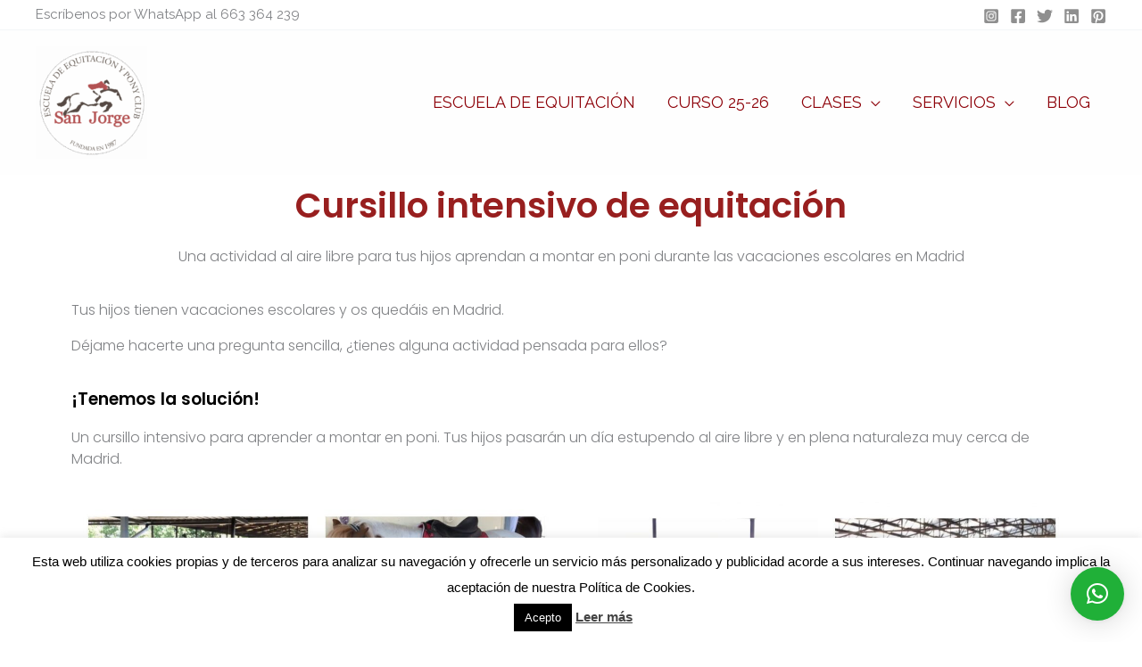

--- FILE ---
content_type: text/css
request_url: https://escueladeequitacionsanjorge.com/wp-content/uploads/elementor/css/post-4713.css?ver=1767903122
body_size: 473
content:
.elementor-4713 .elementor-element.elementor-element-08d208b:not(.elementor-motion-effects-element-type-background), .elementor-4713 .elementor-element.elementor-element-08d208b > .elementor-motion-effects-container > .elementor-motion-effects-layer{background-color:var( --e-global-color-d6cea4e );}.elementor-4713 .elementor-element.elementor-element-08d208b > .elementor-background-overlay{background-color:var( --e-global-color-d6cea4e );opacity:0.5;transition:background 0.3s, border-radius 0.3s, opacity 0.3s;}.elementor-4713 .elementor-element.elementor-element-08d208b{transition:background 0.3s, border 0.3s, border-radius 0.3s, box-shadow 0.3s;}.elementor-widget-image .widget-image-caption{font-family:var( --e-global-typography-text-font-family ), Sans-serif;font-size:var( --e-global-typography-text-font-size );font-weight:var( --e-global-typography-text-font-weight );text-transform:var( --e-global-typography-text-text-transform );font-style:var( --e-global-typography-text-font-style );text-decoration:var( --e-global-typography-text-text-decoration );line-height:var( --e-global-typography-text-line-height );letter-spacing:var( --e-global-typography-text-letter-spacing );}.elementor-4713 .elementor-element.elementor-element-d9112e9{text-align:center;}.elementor-widget-heading .elementor-heading-title{font-family:var( --e-global-typography-primary-font-family ), Sans-serif;font-size:var( --e-global-typography-primary-font-size );font-weight:var( --e-global-typography-primary-font-weight );text-transform:var( --e-global-typography-primary-text-transform );font-style:var( --e-global-typography-primary-font-style );text-decoration:var( --e-global-typography-primary-text-decoration );line-height:var( --e-global-typography-primary-line-height );letter-spacing:var( --e-global-typography-primary-letter-spacing );}.elementor-widget-icon-list .elementor-icon-list-item > .elementor-icon-list-text, .elementor-widget-icon-list .elementor-icon-list-item > a{font-family:var( --e-global-typography-text-font-family ), Sans-serif;font-size:var( --e-global-typography-text-font-size );font-weight:var( --e-global-typography-text-font-weight );text-transform:var( --e-global-typography-text-text-transform );font-style:var( --e-global-typography-text-font-style );text-decoration:var( --e-global-typography-text-text-decoration );line-height:var( --e-global-typography-text-line-height );letter-spacing:var( --e-global-typography-text-letter-spacing );}.elementor-4713 .elementor-element.elementor-element-ef7265d .elementor-icon-list-icon i{transition:color 0.3s;}.elementor-4713 .elementor-element.elementor-element-ef7265d .elementor-icon-list-icon svg{transition:fill 0.3s;}.elementor-4713 .elementor-element.elementor-element-ef7265d{--e-icon-list-icon-size:14px;--icon-vertical-offset:0px;}.elementor-4713 .elementor-element.elementor-element-ef7265d .elementor-icon-list-text{transition:color 0.3s;}.elementor-4713 .elementor-element.elementor-element-593f432 .elementor-icon-list-icon i{transition:color 0.3s;}.elementor-4713 .elementor-element.elementor-element-593f432 .elementor-icon-list-icon svg{transition:fill 0.3s;}.elementor-4713 .elementor-element.elementor-element-593f432{--e-icon-list-icon-size:14px;--icon-vertical-offset:0px;}.elementor-4713 .elementor-element.elementor-element-593f432 .elementor-icon-list-text{transition:color 0.3s;}.elementor-4713 .elementor-element.elementor-element-0781bae:not(.elementor-motion-effects-element-type-background) > .elementor-widget-wrap, .elementor-4713 .elementor-element.elementor-element-0781bae > .elementor-widget-wrap > .elementor-motion-effects-container > .elementor-motion-effects-layer{background-color:var( --e-global-color-d6cea4e );}.elementor-4713 .elementor-element.elementor-element-0781bae > .elementor-element-populated{transition:background 0.3s, border 0.3s, border-radius 0.3s, box-shadow 0.3s;}.elementor-4713 .elementor-element.elementor-element-0781bae > .elementor-element-populated > .elementor-background-overlay{transition:background 0.3s, border-radius 0.3s, opacity 0.3s;}.elementor-4713 .elementor-element.elementor-element-4d6c135 > .elementor-widget-container{background-color:var( --e-global-color-d6cea4e );}.elementor-widget-text-editor{font-family:var( --e-global-typography-text-font-family ), Sans-serif;font-size:var( --e-global-typography-text-font-size );font-weight:var( --e-global-typography-text-font-weight );text-transform:var( --e-global-typography-text-text-transform );font-style:var( --e-global-typography-text-font-style );text-decoration:var( --e-global-typography-text-text-decoration );line-height:var( --e-global-typography-text-line-height );letter-spacing:var( --e-global-typography-text-letter-spacing );}.elementor-4713 .elementor-element.elementor-element-8785358 > .elementor-widget-container{background-color:var( --e-global-color-d6cea4e );}.elementor-4713:not(.elementor-motion-effects-element-type-background), .elementor-4713 > .elementor-motion-effects-container > .elementor-motion-effects-layer{background-color:var( --e-global-color-secondary );}.elementor-theme-builder-content-area{height:400px;}.elementor-location-header:before, .elementor-location-footer:before{content:"";display:table;clear:both;}@media(max-width:1024px){.elementor-widget-image .widget-image-caption{font-size:var( --e-global-typography-text-font-size );line-height:var( --e-global-typography-text-line-height );letter-spacing:var( --e-global-typography-text-letter-spacing );}.elementor-widget-heading .elementor-heading-title{font-size:var( --e-global-typography-primary-font-size );line-height:var( --e-global-typography-primary-line-height );letter-spacing:var( --e-global-typography-primary-letter-spacing );}.elementor-widget-icon-list .elementor-icon-list-item > .elementor-icon-list-text, .elementor-widget-icon-list .elementor-icon-list-item > a{font-size:var( --e-global-typography-text-font-size );line-height:var( --e-global-typography-text-line-height );letter-spacing:var( --e-global-typography-text-letter-spacing );}.elementor-widget-text-editor{font-size:var( --e-global-typography-text-font-size );line-height:var( --e-global-typography-text-line-height );letter-spacing:var( --e-global-typography-text-letter-spacing );}}@media(max-width:767px){.elementor-widget-image .widget-image-caption{font-size:var( --e-global-typography-text-font-size );line-height:var( --e-global-typography-text-line-height );letter-spacing:var( --e-global-typography-text-letter-spacing );}.elementor-widget-heading .elementor-heading-title{font-size:var( --e-global-typography-primary-font-size );line-height:var( --e-global-typography-primary-line-height );letter-spacing:var( --e-global-typography-primary-letter-spacing );}.elementor-widget-icon-list .elementor-icon-list-item > .elementor-icon-list-text, .elementor-widget-icon-list .elementor-icon-list-item > a{font-size:var( --e-global-typography-text-font-size );line-height:var( --e-global-typography-text-line-height );letter-spacing:var( --e-global-typography-text-letter-spacing );}.elementor-widget-text-editor{font-size:var( --e-global-typography-text-font-size );line-height:var( --e-global-typography-text-line-height );letter-spacing:var( --e-global-typography-text-letter-spacing );}}

--- FILE ---
content_type: text/css
request_url: https://escueladeequitacionsanjorge.com/wp-content/cache/wpfc-minified/e4sd4yks/br86c.css
body_size: -71
content:
@font-face{font-family:"Font Awesome 5 Free";font-style:normal;font-weight:900;font-display:block;src:url(//escueladeequitacionsanjorge.com/wp-content/plugins/elementor/assets/lib/font-awesome/webfonts/fa-solid-900.eot);src:url(//escueladeequitacionsanjorge.com/wp-content/plugins/elementor/assets/lib/font-awesome/webfonts/fa-solid-900.eot?#iefix) format("embedded-opentype"),url(//escueladeequitacionsanjorge.com/wp-content/plugins/elementor/assets/lib/font-awesome/webfonts/fa-solid-900.woff2) format("woff2"),url(//escueladeequitacionsanjorge.com/wp-content/plugins/elementor/assets/lib/font-awesome/webfonts/fa-solid-900.woff) format("woff"),url(//escueladeequitacionsanjorge.com/wp-content/plugins/elementor/assets/lib/font-awesome/webfonts/fa-solid-900.ttf) format("truetype"),url(//escueladeequitacionsanjorge.com/wp-content/plugins/elementor/assets/lib/font-awesome/webfonts/fa-solid-900.svg#fontawesome) format("svg")}.fa,.fas{font-family:"Font Awesome 5 Free";font-weight:900}

--- FILE ---
content_type: text/css
request_url: https://escueladeequitacionsanjorge.com/wp-content/cache/wpfc-minified/kpawp0w0/br86c.css
body_size: -70
content:
@font-face{font-family:"Font Awesome 5 Free";font-style:normal;font-weight:400;font-display:block;src:url(//escueladeequitacionsanjorge.com/wp-content/plugins/elementor/assets/lib/font-awesome/webfonts/fa-regular-400.eot);src:url(//escueladeequitacionsanjorge.com/wp-content/plugins/elementor/assets/lib/font-awesome/webfonts/fa-regular-400.eot?#iefix) format("embedded-opentype"),url(//escueladeequitacionsanjorge.com/wp-content/plugins/elementor/assets/lib/font-awesome/webfonts/fa-regular-400.woff2) format("woff2"),url(//escueladeequitacionsanjorge.com/wp-content/plugins/elementor/assets/lib/font-awesome/webfonts/fa-regular-400.woff) format("woff"),url(//escueladeequitacionsanjorge.com/wp-content/plugins/elementor/assets/lib/font-awesome/webfonts/fa-regular-400.ttf) format("truetype"),url(//escueladeequitacionsanjorge.com/wp-content/plugins/elementor/assets/lib/font-awesome/webfonts/fa-regular-400.svg#fontawesome) format("svg")}.far{font-family:"Font Awesome 5 Free";font-weight:400}